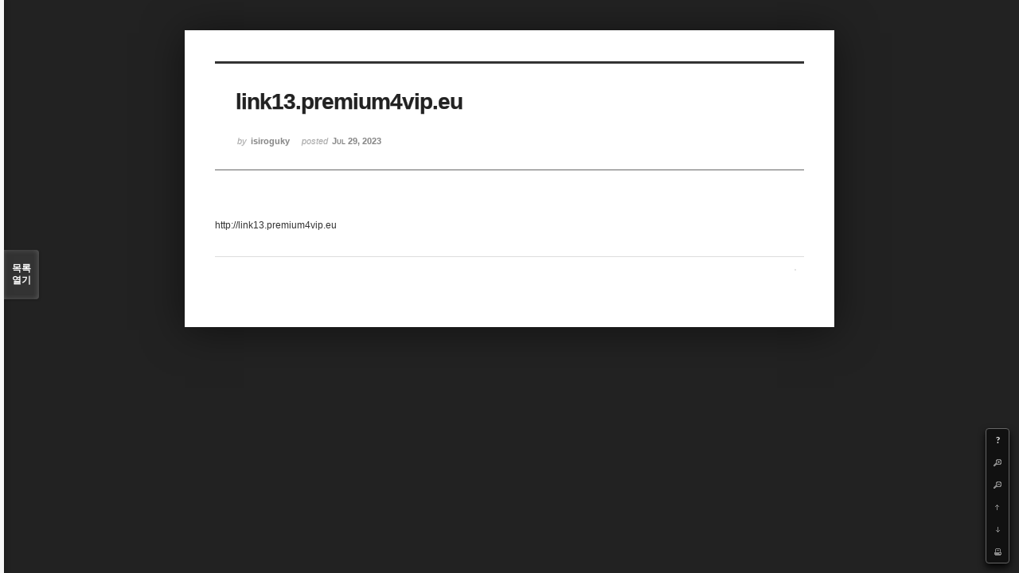

--- FILE ---
content_type: text/html; charset=UTF-8
request_url: http://angel3829.synology.me/xe/index.php?mid=board_dKNa22&page=3&document_srl=38073&listStyle=viewer
body_size: 4573
content:
<!DOCTYPE html>
<html lang="ko">
<head>
<!-- META -->
<meta charset="utf-8">
<meta name="Generator" content="XpressEngine">
<meta http-equiv="X-UA-Compatible" content="IE=edge">
<!-- TITLE -->
<title>e Memo - link13.premium4vip.eu</title>
<!-- CSS -->
<link rel="stylesheet" href="/xe/common/css/xe.min.css?20140807101808" />
<link rel="stylesheet" href="/xe/common/js/plugins/ui/jquery-ui.min.css?20140807101808" />
<link rel="stylesheet" href="/xe/modules/board/skins/sketchbook5/css/board.css?20140813222948" />
<!--[if lt IE 9]><link rel="stylesheet" href="/xe/modules/board/skins/sketchbook5/css/ie8.css?20131217014250" />
<![endif]--><link rel="stylesheet" href="/xe/modules/board/skins/sketchbook5/css/print.css?20131217014250" media="print" />
<link rel="stylesheet" href="/xe/modules/board/skins/sketchbook5/css/jquery.mCustomScrollbar.css?20131217014250" />
<link rel="stylesheet" href="/xe/modules/editor/styles/default/style.css?20140807101812" />
<!-- JS -->
<!--[if lt IE 9]><script src="/xe/common/js/jquery-1.x.min.js?20140807101808"></script>
<![endif]--><!--[if gte IE 9]><!--><script src="/xe/common/js/jquery.min.js?20140807101808"></script>
<![endif]--><script src="/xe/common/js/x.min.js?20140807101808"></script>
<script src="/xe/common/js/xe.min.js?20140807101808"></script>
<script src="/xe/modules/board/tpl/js/board.min.js?20140807101810"></script>
<!--[if lt IE 9]><script src="/xe/common/js/html5.js"></script><![endif]-->
<!-- RSS -->
<!-- ICON -->
<link rel="shortcut icon" href="./modules/admin/tpl/img/faviconSample.png" /><link rel="apple-touch-icon" href="./modules/admin/tpl/img/mobiconSample.png" />

<style id="bdCss">
.bd,.bd input,.bd textarea,.bd select,.bd button,.bd table{font-family:'Segoe UI',Meiryo,'나눔고딕',NanumGothic,ng,'맑은 고딕','Malgun Gothic','돋움',Dotum,AppleGothic,sans-serif}
.bd em,.bd .color{color:#333333;}
.bd .shadow{text-shadow:1px 1px 1px ;}
.bd .bolder{color:#333333;text-shadow:2px 2px 4px ;}
.bd .bg_color{background-color:#333333;}
.bd .bg_f_color{background-color:#333333;background:-moz-linear-gradient(#FFF -50%,#333333 50%);background:-webkit-linear-gradient(#FFF -50%,#333333 50%);background:linear-gradient(to bottom,#FFF -50%,#333333 50%);}
.bd .border_color{border-color:#333333;}
.bd .bx_shadow{ -webkit-box-shadow:0 0 2px ;box-shadow:0 0 2px ;}
.viewer_with.on:before{background-color:#333333;box-shadow:0 0 2px #333333;}
.bd_zine.zine li:first-child,.bd_tb_lst.common_notice tr:first-child td{margin-top:2px;border-top:1px solid #DDD}
</style>
<style>
body{margin:0;padding:3% 0;background:#222;}
.bd .rd_trb,#trackback{display:none}
#nc_container{display:none}
.mCSB_scrollTools .mCSB_buttonUp{background-position:-96px 0}
.mCSB_scrollTools .mCSB_buttonDown{background-position:-96px -20px}
</style><script>
//<![CDATA[
var current_url = "http://angel3829.synology.me/xe/?mid=board_dKNa22&page=3&document_srl=38073&listStyle=viewer";
var request_uri = "http://angel3829.synology.me/xe/";
var current_mid = "board_dKNa22";
var waiting_message = "서버에 요청 중입니다. 잠시만 기다려주세요.";
var ssl_actions = new Array();
var default_url = "http://angel3829.synology.me/xe/";
xe.current_lang = "ko";
xe.cmd_find = "찾기";
xe.cmd_cancel = "취소";
xe.cmd_confirm = "확인";
xe.msg_no_root = "루트는 선택 할 수 없습니다.";
xe.msg_no_shortcut = "바로가기는 선택 할 수 없습니다.";
xe.msg_select_menu = "대상 메뉴 선택";
//]]>
</script>
</head>
<body>
<!--#JSPLUGIN:ui--><script>//<![CDATA[
var lang_type = "ko";
var bdLogin = "로그인 하시겠습니까?@/xe/index.php?mid=board_dKNa22&page=3&document_srl=38073&listStyle=viewer&act=dispMemberLoginForm";
jQuery(function($){
	board('#bd_154_38073');
});
//]]></script>

<div id="viewer" class="white viewer_style rd_nav_blk">
	<div id="bd_154_38073" class="bd   hover_effect" data-default_style="viewer" data-bdFilesType="" data-bdNavSide="N">
		<div id="rd_ie" class="ie8_only"><i class="tl"></i><i class="tc"></i><i class="tr"></i><i class="ml"></i><i class="mr"></i><i class="bl"></i><i class="bc"></i><i class="br"></i></div>
		<div class="rd rd_nav_style2 clear" style="padding:;" data-docSrl="38073" data-snsLink="http://angel3829.synology.me/xe/index.php?document_srl=38073?l=ko">
	
	<div class="rd_hd clear" style="">
		
				
		<div class="blog v" style="text-align:;;">
			<div class="top_area ngeb np_18px" style="text-align:">
															</div>
			<h1 class="font ngeb" style=";-webkit-animation-name:rd_h1_v;-moz-animation-name:rd_h1_v;animation-name:rd_h1_v;">link13.premium4vip.eu</h1>						<div class="btm_area ngeb np_18px" style="text-align:"> 
								<span><small>by </small><b>isiroguky</b></span>				<span title="2023.07.29 21:53"><small>posted </small><b class="date">Jul 29, 2023</b></span>															</div>
		</div>		
				
				
				
				
				<div class="rd_nav_side">
			<div class="rd_nav img_tx fr m_btn_wrp">
	<div class="help bubble left m_no">
		<a class="text" href="#" onclick="jQuery(this).next().fadeToggle();return false">?</a>
		<div class="wrp">
			<div class="speech">
				<h4>단축키</h4>
				<p><strong><b class="ui-icon ui-icon-arrow-1-w"><span class="blind">Prev</span></b></strong>이전 문서</p>
				<p><strong><b class="ui-icon ui-icon-arrow-1-e"><span class="blind">Next</span></b></strong>다음 문서</p>
				<p><strong>ESC</strong>닫기</p>			</div>
			<i class="edge"></i>
			<i class="ie8_only bl"></i><i class="ie8_only br"></i>
		</div>
	</div>	<a class="tg_btn2 bubble m_no" href="#" data-href=".bd_font_select" title="글꼴 선택"><b>가</b><span class="arrow down"></span></a>	<a class="font_plus bubble" href="#" title="크게"><b class="ui-icon ui-icon-zoomin">+</b></a>
	<a class="font_minus bubble" href="#" title="작게"><b class="ui-icon ui-icon-zoomout">-</b></a>
		<a class="back_to bubble m_no" href="#bd_154_38073" title="위로"><b class="ui-icon ui-icon-arrow-1-n">Up</b></a>
	<a class="back_to bubble m_no" href="#rd_end_38073" title="(목록) 아래로"><b class="ui-icon ui-icon-arrow-1-s">Down</b></a>
	<a class="comment back_to bubble if_viewer m_no" href="#38073_comment" title="댓글로 가기"><b class="ui-icon ui-icon-comment">Comment</b></a>
	<a class="print_doc bubble m_no this" href="/xe/index.php?mid=board_dKNa22&amp;page=3&amp;document_srl=38073&amp;listStyle=viewer" title="인쇄"><b class="ui-icon ui-icon-print">Print</b></a>			</div>		</div>			</div>
	
		
	<div class="rd_body clear">
		
				
				
				<!--BeforeDocument(38073,38071)--><div class="document_38073_38071 xe_content"><p><a href="http://link13.premium4vip.eu/">http://link13.premium4vip.eu</a> </p></div><!--AfterDocument(38073,38071)-->				
					</div>
	
	<div class="rd_ft">
		
				
		<div class="bd_prev_next clear">
					</div>		
				
						
				
				
		<div class="rd_ft_nav clear">
						
						
			<div class="rd_nav img_tx fr m_btn_wrp">
											</div>					</div>
	</div>
	
		
	</div>
<hr id="rd_end_38073" class="rd_end clear" />		<div id="viewer_lst" class="">
			<button type="button" id="viewer_lst_tg" class="ngeb bg_color">목록<br /><span class="tx_open">열기</span><span class="tx_close">닫기</span></button>
			<h3 class="ui_font">Articles</h3>
			<div id="viewer_lst_scroll">
				<ul>
					<li>
						<a class="clear" href="/xe/index.php?mid=board_dKNa22&amp;page=3&amp;document_srl=40515&amp;listStyle=viewer">
														<span class="tl">Как пользователи выбирают игровые форматы онлайн</span>
							<span class="meta"><strong>iwyziniqy</strong>2026.01.06 09:42</span>
						</a>
					</li><li>
						<a class="clear" href="/xe/index.php?mid=board_dKNa22&amp;page=3&amp;document_srl=40513&amp;listStyle=viewer">
														<span class="tl">Как пользователи выбирают игровые форматы онлайн</span>
							<span class="meta"><strong>iwyziniqy</strong>2026.01.06 09:42</span>
						</a>
					</li><li>
						<a class="clear" href="/xe/index.php?mid=board_dKNa22&amp;page=3&amp;document_srl=40510&amp;listStyle=viewer">
														<span class="tl">Krypto Casino в контексте современных технологий</span>
							<span class="meta"><strong>ujalobyhu</strong>2026.01.06 09:32</span>
						</a>
					</li><li>
						<a class="clear" href="/xe/index.php?mid=board_dKNa22&amp;page=3&amp;document_srl=40508&amp;listStyle=viewer">
														<span class="tl">Krypto Casino в контексте современных технологий</span>
							<span class="meta"><strong>ujalobyhu</strong>2026.01.06 09:32</span>
						</a>
					</li><li>
						<a class="clear" href="/xe/index.php?mid=board_dKNa22&amp;page=3&amp;document_srl=40504&amp;listStyle=viewer">
														<span class="tl">Создание собственного дома в Сочи</span>
							<span class="meta"><strong>ilogovoq</strong>2026.01.05 22:01</span>
						</a>
					</li><li>
						<a class="clear" href="/xe/index.php?mid=board_dKNa22&amp;page=3&amp;document_srl=40502&amp;listStyle=viewer">
														<span class="tl">Создание собственного дома в Сочи</span>
							<span class="meta"><strong>ilogovoq</strong>2026.01.05 22:01</span>
						</a>
					</li><li>
						<a class="clear" href="/xe/index.php?mid=board_dKNa22&amp;page=3&amp;document_srl=40499&amp;listStyle=viewer">
														<span class="tl">payday loans Elizabeth</span>
							<span class="meta"><strong>iziny</strong>2026.01.05 18:06</span>
						</a>
					</li><li>
						<a class="clear" href="/xe/index.php?mid=board_dKNa22&amp;page=3&amp;document_srl=40497&amp;listStyle=viewer">
														<span class="tl">payday loans Elizabeth</span>
							<span class="meta"><strong>iziny</strong>2026.01.05 18:06</span>
						</a>
					</li><li>
						<a class="clear" href="/xe/index.php?mid=board_dKNa22&amp;page=3&amp;document_srl=40492&amp;listStyle=viewer">
														<span class="tl">Сайт homeporno.net: особенности контента с любительскими видео для взрослых</span>
							<span class="meta"><strong>enywajado</strong>2026.01.05 02:45</span>
						</a>
					</li><li>
						<a class="clear" href="/xe/index.php?mid=board_dKNa22&amp;page=3&amp;document_srl=40490&amp;listStyle=viewer">
														<span class="tl">Сайт homeporno.net: особенности контента с любительскими видео для взрослых</span>
							<span class="meta"><strong>enywajado</strong>2026.01.05 02:45</span>
						</a>
					</li><li>
						<a class="clear" href="/xe/index.php?mid=board_dKNa22&amp;page=3&amp;document_srl=40487&amp;listStyle=viewer">
														<span class="tl">Биография Хилари Дафф</span>
							<span class="meta"><strong>daffybandit97</strong>2026.01.03 12:45</span>
						</a>
					</li><li>
						<a class="clear" href="/xe/index.php?mid=board_dKNa22&amp;page=3&amp;document_srl=40484&amp;listStyle=viewer">
														<span class="tl">Kinogo — фильмы и сериалы онлайн в HD</span>
							<span class="meta"><strong>ohupi</strong>2026.01.03 12:44</span>
						</a>
					</li><li>
						<a class="clear" href="/xe/index.php?mid=board_dKNa22&amp;page=3&amp;document_srl=40481&amp;listStyle=viewer">
														<span class="tl">payday loans Moreno Valley</span>
							<span class="meta"><strong>agejyf</strong>2026.01.03 08:59</span>
						</a>
					</li><li>
						<a class="clear" href="/xe/index.php?mid=board_dKNa22&amp;page=3&amp;document_srl=40479&amp;listStyle=viewer">
														<span class="tl">payday loans Moreno Valley</span>
							<span class="meta"><strong>agejyf</strong>2026.01.03 08:59</span>
						</a>
					</li><li>
						<a class="clear" href="/xe/index.php?mid=board_dKNa22&amp;page=3&amp;document_srl=40476&amp;listStyle=viewer">
														<span class="tl">все маршруты и достопримечательности Алтая на в одном месте</span>
							<span class="meta"><strong>aqusu</strong>2026.01.03 00:27</span>
						</a>
					</li><li>
						<a class="clear" href="/xe/index.php?mid=board_dKNa22&amp;page=3&amp;document_srl=40473&amp;listStyle=viewer">
														<span class="tl">Датчики и преобразователи: купить с бонусами в интернет-магазине Компонентс РУ</span>
							<span class="meta"><strong>oxyxy</strong>2026.01.02 22:02</span>
						</a>
					</li><li>
						<a class="clear" href="/xe/index.php?mid=board_dKNa22&amp;page=3&amp;document_srl=40469&amp;listStyle=viewer">
														<span class="tl">Дрова в Москве</span>
							<span class="meta"><strong>ybeji</strong>2026.01.01 14:29</span>
						</a>
					</li><li>
						<a class="clear" href="/xe/index.php?mid=board_dKNa22&amp;page=3&amp;document_srl=40467&amp;listStyle=viewer">
														<span class="tl">Дрова в Москве</span>
							<span class="meta"><strong>ybeji</strong>2026.01.01 14:28</span>
						</a>
					</li><li>
						<a class="clear" href="/xe/index.php?mid=board_dKNa22&amp;page=3&amp;document_srl=40465&amp;listStyle=viewer">
														<span class="tl">Дрова в Москве</span>
							<span class="meta"><strong>ybeji</strong>2026.01.01 14:28</span>
						</a>
					</li><li>
						<a class="clear" href="/xe/index.php?mid=board_dKNa22&amp;page=3&amp;document_srl=40462&amp;listStyle=viewer">
														<span class="tl">links from directories still work</span>
							<span class="meta"><strong>ujutexof</strong>2025.12.31 11:42</span>
						</a>
					</li>				</ul>
			</div>
			<div id="viewer_pn" class="bd_pg clear">
								 
				<a href="/xe/index.php?mid=board_dKNa22&amp;page=1&amp;document_srl=38073&amp;listStyle=viewer">1</a>								 
				<a href="/xe/index.php?mid=board_dKNa22&amp;page=2&amp;document_srl=38073&amp;listStyle=viewer">2</a>								<strong class="this">3</strong> 
												 
				<a href="/xe/index.php?mid=board_dKNa22&amp;page=4&amp;document_srl=38073&amp;listStyle=viewer">4</a>								 
				<a href="/xe/index.php?mid=board_dKNa22&amp;page=5&amp;document_srl=38073&amp;listStyle=viewer">5</a>								 
				<a href="/xe/index.php?mid=board_dKNa22&amp;page=6&amp;document_srl=38073&amp;listStyle=viewer">6</a>								 
				<a href="/xe/index.php?mid=board_dKNa22&amp;page=7&amp;document_srl=38073&amp;listStyle=viewer">7</a>								 
				<a href="/xe/index.php?mid=board_dKNa22&amp;page=8&amp;document_srl=38073&amp;listStyle=viewer">8</a>								 
				<a href="/xe/index.php?mid=board_dKNa22&amp;page=9&amp;document_srl=38073&amp;listStyle=viewer">9</a>								 
				<a href="/xe/index.php?mid=board_dKNa22&amp;page=10&amp;document_srl=38073&amp;listStyle=viewer">10</a>							</div>			<button type="button" class="tg_close2">X</button>
		</div>			<p class="blind">Designed by sketchbooks.co.kr / sketchbook5 board skin</p>
	<div id="bd_font_install">
		<div id="install_ng2">
			<button type="button" class="tg_blur2"></button><button class="tg_close2">X</button>
			<h3>나눔글꼴 설치 안내</h3><br />
			<h4>이 PC에는 <b>나눔글꼴</b>이 설치되어 있지 않습니다.</h4>
			<p>이 사이트를 <b>나눔글꼴</b>로 보기 위해서는<br /><b>나눔글꼴</b>을 설치해야 합니다.</p>
			<a class="do btn_img" href="http://hangeul.naver.com/" target="_blank"><span class="tx_ico_chk">✔</span> 설치</a>
			<a class="btn_img no close" href="#">취소</a>
			<button type="button" class="tg_blur2"></button>
		</div>		<div class="fontcheckWrp">
			<div class="blind">
				<p id="fontcheck_ng3" style="font-family:'나눔고딕',NanumGothic,monospace,Verdana !important">Sketchbook5, 스케치북5</p>
				<p id="fontcheck_ng4" style="font-family:monospace,Verdana !important">Sketchbook5, 스케치북5</p>
			</div>			<div class="blind">
				<p id="fontcheck_np1" style="font-family:'나눔손글씨 펜','Nanum Pen Script',np,monospace,Verdana !important">Sketchbook5, 스케치북5</p>
				<p id="fontcheck_np2" style="font-family:monospace,Verdana !important">Sketchbook5, 스케치북5</p>
			</div> 
		</div>
	</div>
</div></div><!-- ETC -->
<div class="wfsr"></div>
<script src="/xe/files/cache/js_filter_compiled/d046d1841b9c79c545b82d3be892699d.ko.compiled.js?20140813225416"></script><script src="/xe/files/cache/js_filter_compiled/1bdc15d63816408b99f674eb6a6ffcea.ko.compiled.js?20140813225416"></script><script src="/xe/files/cache/js_filter_compiled/9b007ee9f2af763bb3d35e4fb16498e9.ko.compiled.js?20140813225416"></script><script src="/xe/addons/autolink/autolink.js?20140807101806"></script><script src="/xe/common/js/plugins/ui/jquery-ui.min.js?20140807101808"></script><script src="/xe/common/js/plugins/ui/jquery.ui.datepicker-ko.js?20140807101808"></script><script src="/xe/addons/resize_image/js/resize_image.min.js?20140807101806"></script><script src="/xe/modules/board/skins/sketchbook5/js/imagesloaded.pkgd.min.js?20131217014250"></script><script src="/xe/modules/board/skins/sketchbook5/js/jquery.masonry.min.js?20131217014250"></script><script src="/xe/modules/board/skins/sketchbook5/js/jquery.cookie.js?20131217014250"></script><script src="/xe/modules/board/skins/sketchbook5/js/board.js?20131217014250"></script><script src="/xe/modules/board/skins/sketchbook5/js/viewer.js?20131217014250"></script><script src="/xe/modules/board/skins/sketchbook5/js/jquery.mousewheel.min.js?20131217014250"></script><script src="/xe/modules/board/skins/sketchbook5/js/jquery.mCustomScrollbar.min.js?20131217014250"></script></body>
</html>


--- FILE ---
content_type: application/javascript
request_url: http://angel3829.synology.me/xe/modules/board/skins/sketchbook5/js/viewer.js?20131217014250
body_size: 549
content:
// Viewer Prev-Next
function viewerPrevNext(){
	jQuery('.bd_rd_prev .wrp').imagesLoaded(function(){
		var t = jQuery(this);
		t.css('margin-top',-t.height()/2+32);
	});
	jQuery('.bd_rd_next .wrp').imagesLoaded(function(){
		var t = jQuery(this);
		t.css('margin-top',-t.height()/2+32);
	});
};

// Viewer List
function viewerList(){
	var v = jQuery('#viewer_lst');
	v.find('#viewer_lst_tg,#viewer_lst .tg_close2').click(function(){
		if(v.hasClass('open')){
			v.animate({left:-455},{duration:750,specialEasing:{left:'easeInOutBack'},complete:function(){
				jQuery(this).removeClass('open');
			},step:null,queue:false});
			jQuery.removeCookie('viewer_lst_cookie');
		} else {
			v.animate({left:-100},{duration:500,specialEasing:{left:'easeOutBack'}}).addClass('open');
			jQuery.cookie('viewer_lst_cookie','open');
		};
	});
	v.find('#viewer_lst_scroll').height(v.height()-132).imagesLoaded(function(){
		jQuery(this).mCustomScrollbar({
			mouseWheelPixels:240,
			scrollButtons:{
				enable:true
			}
		});
	});
};

jQuery(function($){
	viewerPrevNext();
	viewerList();
});

jQuery(window).resize(function(){
	jQuery('#viewer_lst_scroll').height(jQuery('#viewer_lst').height()-132).mCustomScrollbar('update');
});